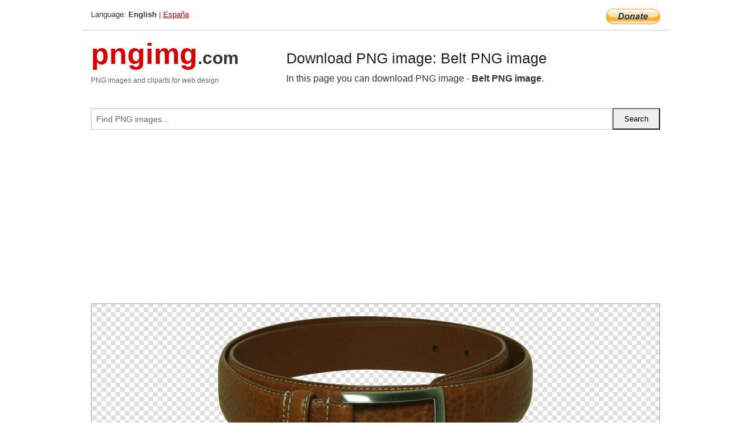

--- FILE ---
content_type: text/html; charset=UTF-8
request_url: https://pngimg.com/image/9603
body_size: 5899
content:
<!DOCTYPE html>
<html lang="en">
<head>
    <link rel="stylesheet" type="text/css" href="https://pngimg.com/distr/css/css.css"/>
    <title>Belt PNG image transparent image download, size: 1119x548px</title>
    <meta http-equiv="Content-Type" content="text/html; charset=utf-8"/>
    <meta name="viewport" content="width=device-width, initial-scale=1.0"/>
    <meta name="robots" content="index, follow"/>
    <meta name="keywords" content="Belt PNG image size: 1119x548px, Belt PNG images, PNG image: Belt PNG image, free PNG image, Belt"/>
    <meta name="description" content="Belt PNG image PNG image with transparent background, size: 1119x548px. Belt PNG image in high resolution. Download: https://pngimg.com/https://pngimg.com/uploads/belt/belt_PNG9571.png"/>
    <meta name="google-site-verification" content="qcYfEN7AYS0t2uzuv1nfdpuWns53GYFbGG0rNLsatHM"/>
    <meta property="og:locale" content="en_US"/>
    <meta property="og:type" content="article"/>
    <meta property="og:title" content="Belt PNG image image with transparent background"/>
    <meta property="og:description" content="Belt PNG image PNG image. You can download PNG image Belt PNG image, free PNG image, Belt PNG image PNG"/>
    <meta property="og:url" content="https://pngimg.com/image/9603"/>
    <meta property="og:site_name" content="pngimg.com"/>
    <meta property="og:image" content="https://pngimg.com/uploads/belt/belt_PNG9571.png"/>
    <meta name="twitter:card" content="summary"/>
    <meta name="twitter:description" content="Belt PNG image PNG image. You can download PNG image Belt PNG image, free PNG image, Belt PNG image PNG"/>
    <meta name="twitter:title" content="Belt PNG image image with transparent background"/>
    <meta name="twitter:image" content="https://pngimg.com/uploads/belt/belt_PNG9571.png"/>
    <link rel="canonical"
          href="https://pngimg.com/image/9603"/>
    <link rel="shortcut icon" href="https://pngimg.com/favicon.ico"/>
        <script async src="https://pagead2.googlesyndication.com/pagead/js/adsbygoogle.js?client=ca-pub-0593512396584361"
            crossorigin="anonymous"></script>
        <script async custom-element="amp-auto-ads"
            src="https://cdn.ampproject.org/v0/amp-auto-ads-0.1.js">
    </script>
</head>
<body>
<amp-auto-ads type="adsense"
              data-ad-client="ca-pub-0593512396584361">
</amp-auto-ads>
<div class="row bottom_border">
    <div class="large-10 small-8 columns">
        Language: <b>English</b> | <a href="https://pngimg.es">España</a>
    </div>
    <div class="large-2 small-4 columns" style="text-align: right;">
        <a href="https://www.paypal.com/donate/?hosted_button_id=H269GXHKMEZBG" target="_blank"><img
                    src="/distr/img/btn_donate_lg.gif" style="border:0" alt="Donate"/></a>
    </div>
</div>
<div class="row top-logo">
    <div class="large-4 medium-4 small-12 columns logo_div" style="text-align:left;">
        <a href="/" class="none"><span class="logo"><span class="logo_title">pngimg</span>.com</span></a>
        <h1>PNG images and cliparts for web design</h1>
    </div>
    <div class="large-8 medium-8 small-12 columns" style="text-align:left;padding-top:30px;">
        <h1>Download PNG image: Belt PNG image </h1>
     In this page you can download PNG image  - <strong>Belt PNG image</strong>.<br/><br/>    </div>
</div>
<div class="row">
    <div class="large-12 columns search_form_div" itemscope="" itemtype="http://schema.org/WebSite">
        <link itemprop="url" href="https://pngimg.com"/>
        <form itemprop="potentialAction" itemscope="" itemtype="http://schema.org/SearchAction" method="get"
              action="https://pngimg.com/search_image/">
            <meta itemprop="target" content="https://pngimg.com/search_image/?search_image={search_image}"/>
            <div class="row collapse search_form">
                <div class="large-11 small-9 columns">
                    <input type="text" itemprop="query-input" name="search_image" value=""
                           placeholder="Find PNG images..."/>
                </div>
                <div class="large-1 small-3 columns">
                    <input type="submit" name="search_button" value="Search"/>
                </div>
            </div>
        </form>
    </div>
</div>
<div class="row">
    <div class="large-12 columns">
        <ins class="adsbygoogle"
     style="display:block"
     data-ad-client="ca-pub-0593512396584361"
     data-ad-slot="7194450127"
     data-ad-format="auto"
     data-full-width-responsive="true"></ins>
<script>
     (adsbygoogle = window.adsbygoogle || []).push({});
</script><div class="png_big" itemscope itemtype="http://schema.org/ImageObject">
                                    <img itemprop="contentUrl" data-original="https://pngimg.com/uploads/belt/belt_PNG9571.png" src="https://pngimg.com/uploads/belt/belt_PNG9571.png" alt="Belt PNG image" title="Belt PNG image" style="border:0;width:auto;width: 548px;max-height:550px;">                                          
                                    <meta itemprop="representativeOfPage" content="true">
                                    <meta itemprop="fileFormat" content="image/png">                                   
                                    <meta itemprop="contentSize" content="190 kilo"/>                                   
                                    <meta itemprop="thumbnail" content="https://pngimg.com/uploads/belt/small/belt_PNG9571.png" />
                                    <meta itemprop="width" content="1119" />
                                    <meta itemprop="height" content="548" />
                                    <meta itemprop="usageInfo" content="https://pngimg.com/license" />
                                    <meta itemprop="name" content="Belt PNG image" />
                                    <meta itemprop="image" content="https://pngimg.com/uploads/belt/belt_PNG9571.png" />                                    
                                </div>   
                      
<div>
    <a href="/d/belt_PNG9571.png" class="download_png" target="_blank" style="width:200px;">Download PNG image</a> <br/>
    Share image: <br/>
    <div class="share-buttons">
    <button
        class="facebook"
        onClick='window.open("https://www.facebook.com/sharer.php?u=https://pngimg.com/image/9603","sharer","status=0,toolbar=0,width=650,height=500");'
        title="Share in Facebook">
    </button>    
    <button
        class="telegram"
        onClick='window.open("https://telegram.me/share/url?url=https://pngimg.com/image/9603","sharer","status=0,toolbar=0,width=650,height=500");'
        title="Share in Telegram">
    </button>
    <button
        class="pinterest"
        onClick='window.open("https://ru.pinterest.com/pin/create/button/?url=https://pngimg.com/image/9603&media=http:https://pngimg.com/uploads/belt/small/belt_PNG9571.png&description=Belt+PNG+image","sharer","status=0,toolbar=0,width=650,height=500");'       
        title="Pin">
    </button>
    <button
        class="twitter"
        onClick='window.open("https://twitter.com/intent/tweet?text=Belt PNG image&url= https://pngimg.com/image/9603","sharer","status=0,toolbar=0,width=650,height=500");'
        title="Tweet">
    </button>
</div>

    <br/>
          <b>License:</b> <a class="black" href="https://pngimg.com/license" target="_blank">Attribution-NonCommercial 4.0 International (CC BY-NC 4.0)</a>
          <div style="font-size:12px;margin-top:8px;">
                                        
                                            Keywords: <span><a class="black" href="https://pngimg.com/uploads/belt/belt_PNG9571.png">Belt PNG image size: 1119x548px, Belt PNG images, PNG image: Belt PNG image, free PNG image, Belt</a></span><br/>
                                            Image category: <b>Belt</b><br/>
                							Format: <strong>PNG image with alpha (transparent)</strong><br/>
                							Resolution:  1119x548<br/>
                							Size:  190 kb<br/>
                                        </div>     
</div><ins class="adsbygoogle"
     style="display:block"
     data-ad-client="ca-pub-0593512396584361"
     data-ad-slot="7194450127"
     data-ad-format="auto"
     data-full-width-responsive="true"></ins>
<script>
     (adsbygoogle = window.adsbygoogle || []).push({});
</script><br/><h1>Belt PNG image image with transparent background | belt_PNG9571.png</h1>   
                                        <div><span itemscope itemtype="http://schema.org/BreadcrumbList">
       <span itemprop="itemListElement" itemscope itemtype="http://schema.org/ListItem">
          <a href="/" itemprop="item"><span itemprop="name">Home</span></a>
          <meta itemprop="position" content="1" />
        </span>
         &raquo; 
         <span itemprop="itemListElement" itemscope itemtype="http://schema.org/ListItem">
           <a href="/images/clothing/" itemprop="item"><span itemprop="name">CLOTHING, SHOES</span></a>
           <meta itemprop="position" content="2" />
         </span>
          &raquo; 
         <span itemprop="itemListElement" itemscope itemtype="http://schema.org/ListItem"> 
           <a href="/images/clothing/belt/" itemprop="item"><span itemprop="name">Belt</span></a>
           <meta itemprop="position" content="3" />
          </span>
           &raquo;  
           <span itemprop="itemListElement" itemscope itemtype="http://schema.org/ListItem">
             <a href="/image/9603" itemprop="item"><span itemprop="name">Belt PNG image</span></a>
             <meta itemprop="position" content="4" />
           </span>
         </span>
           <br/><br/></div>
                                       <p>This image has format <b>transparent PNG</b> with resolution <b>1119x548</b>.<br/> You can <b>download</b> this image in best resolution from this page and use it for design and web design.</p> 
                                       <p><b>Belt PNG image</b> with transparent background you can download for free, just click on download button. </p>                                                                          
                                        <br/> <br/>                <!-- PNGIMG2020 vertical -->
        <ins class="adsbygoogle"
             style="display:block"
             data-ad-client="ca-pub-0593512396584361"
             data-ad-slot="2654000182"
             data-ad-format="auto"></ins>
        <script>
            (adsbygoogle = window.adsbygoogle || []).push({});
        </script>
                <div class="row">
            <div class="large-12 columns main_content">
                <h1>More images of Belt</h1><ul class="small-block-grid-2 medium-block-grid-3 large-block-grid-4" itemscope itemtype="http://schema.org/ImageGallery"><li>
        <div class="png_png png_imgs" style="padding:15px;background:#fff !important;overflow:hidden;">
            <a href="https://shutterstock.7eer.net/c/3442943/560528/1305?u=https%3A%2F%2Fwww.shutterstock.com%2Fimage-photo%2Fcloseup-cartoon-red-santa-claus-suit-2227274453" target="_blank"><img style="min-width:200px;max-width:242px;border:0;" src="https://image.shutterstock.com/image-vector/closeup-cartoon-red-santa-claus-260nw-2227274453.jpg" alt="Closeup cartoon red Santa Claus suit with belt and buckle. Merry Christmas and Happy New Year concept background for christmas greeting or invitation card. Vector illustration"  title="Closeup cartoon red Santa Claus suit with belt and buckle. Merry Christmas and Happy New Year concept background for christmas greeting or invitation card. Vector illustration"/></a>
         </div>   
         <div class="description_div">
            <div class="img_desc"><a href="https://shutterstock.7eer.net/c/3442943/560528/1305?u=https%3A%2F%2Fwww.shutterstock.com%2Fimage-photo%2Fcloseup-cartoon-red-santa-claus-suit-2227274453"><b>Closeup cartoon red Santa Cl...</b></a></div>
                                      <div class="row">
                                          <div class="large-6 columns res_size">
                                            Shutterstock.com
                                          </div>
                                          <div class="large-6 columns">
                                             <a href="https://shutterstock.7eer.net/c/3442943/560528/1305?u=https%3A%2F%2Fwww.shutterstock.com%2Fimage-photo%2Fcloseup-cartoon-red-santa-claus-suit-2227274453" class="download_png">Download</a>
                                          </div>
                                       </div>
               </div>  					
            </li><li>
        <div class="png_png png_imgs" style="padding:15px;background:#fff !important;overflow:hidden;">
            <a href="https://shutterstock.7eer.net/c/3442943/560528/1305?u=https%3A%2F%2Fwww.shutterstock.com%2Fimage-photo%2Fcollection-five-brown-leather-belts-silver-2657021579" target="_blank"><img style="min-width:200px;max-width:242px;border:0;" src="https://image.shutterstock.com/image-vector/collection-five-brown-leather-belts-260nw-2657021579.jpg" alt="A collection of five brown leather belts with silver buckles displayed in various positions and orientations for fashion and accessory design projects"  title="A collection of five brown leather belts with silver buckles displayed in various positions and orientations for fashion and accessory design projects"/></a>
         </div>   
         <div class="description_div">
            <div class="img_desc"><a href="https://shutterstock.7eer.net/c/3442943/560528/1305?u=https%3A%2F%2Fwww.shutterstock.com%2Fimage-photo%2Fcollection-five-brown-leather-belts-silver-2657021579"><b>A collection of five brown l...</b></a></div>
                                      <div class="row">
                                          <div class="large-6 columns res_size">
                                            Shutterstock.com
                                          </div>
                                          <div class="large-6 columns">
                                             <a href="https://shutterstock.7eer.net/c/3442943/560528/1305?u=https%3A%2F%2Fwww.shutterstock.com%2Fimage-photo%2Fcollection-five-brown-leather-belts-silver-2657021579" class="download_png">Download</a>
                                          </div>
                                       </div>
               </div>  					
            </li><li>
        <div class="png_png png_imgs" style="padding:15px;background:#fff !important;overflow:hidden;">
            <a href="https://shutterstock.7eer.net/c/3442943/560528/1305?u=https%3A%2F%2Fwww.shutterstock.com%2Fimage-photo%2Fharness-horse-watercolor-pattern-equestrian-seamless-2000989001" target="_blank"><img style="min-width:200px;max-width:242px;border:0;" src="https://image.shutterstock.com/image-illustration/harness-horse-watercolor-pattern-equestrian-260nw-2000989001.jpg" alt="harness horse watercolor pattern. equestrian seamless background"  title="harness horse watercolor pattern. equestrian seamless background"/></a>
         </div>   
         <div class="description_div">
            <div class="img_desc"><a href="https://shutterstock.7eer.net/c/3442943/560528/1305?u=https%3A%2F%2Fwww.shutterstock.com%2Fimage-photo%2Fharness-horse-watercolor-pattern-equestrian-seamless-2000989001"><b>harness horse watercolor pat...</b></a></div>
                                      <div class="row">
                                          <div class="large-6 columns res_size">
                                            Shutterstock.com
                                          </div>
                                          <div class="large-6 columns">
                                             <a href="https://shutterstock.7eer.net/c/3442943/560528/1305?u=https%3A%2F%2Fwww.shutterstock.com%2Fimage-photo%2Fharness-horse-watercolor-pattern-equestrian-seamless-2000989001" class="download_png">Download</a>
                                          </div>
                                       </div>
               </div>  					
            </li><li>
        <div class="png_png png_imgs" style="padding:15px;background:#fff !important;overflow:hidden;">
            <a href="https://shutterstock.7eer.net/c/3442943/560528/1305?u=https%3A%2F%2Fwww.shutterstock.com%2Fimage-photo%2Fset-belt-elements-chain-braid-fabric-1849469794" target="_blank"><img style="min-width:200px;max-width:242px;border:0;" src="https://image.shutterstock.com/image-illustration/set-belt-elements-chain-braid-260nw-1849469794.jpg" alt="Set of the belt elements, chain and braid for fabric design."  title="Set of the belt elements, chain and braid for fabric design."/></a>
         </div>   
         <div class="description_div">
            <div class="img_desc"><a href="https://shutterstock.7eer.net/c/3442943/560528/1305?u=https%3A%2F%2Fwww.shutterstock.com%2Fimage-photo%2Fset-belt-elements-chain-braid-fabric-1849469794"><b>Set of the belt elements, ch...</b></a></div>
                                      <div class="row">
                                          <div class="large-6 columns res_size">
                                            Shutterstock.com
                                          </div>
                                          <div class="large-6 columns">
                                             <a href="https://shutterstock.7eer.net/c/3442943/560528/1305?u=https%3A%2F%2Fwww.shutterstock.com%2Fimage-photo%2Fset-belt-elements-chain-braid-fabric-1849469794" class="download_png">Download</a>
                                          </div>
                                       </div>
               </div>  					
            </li><li itemprop="associatedMedia" itemscope itemtype="http://schema.org/ImageObject">
                            <meta itemprop="fileFormat" content="image/png">
                            <link itemprop="contentUrl" href="https://pngimg.com/uploads/belt/belt_PNG9569.png">
                            <meta itemprop="keywords" content="black leather belt PNG image">
            						<div class="png_png png_imgs">
                                      <a itemprop="url" href="https://pngimg.com/image/9601" title="black leather belt PNG image" target="_blank"><img itemprop="thumbnail" src="https://pngimg.com/uploads/belt/small/belt_PNG9569.png" data-original="https://pngimg.com/uploads/belt/small/belt_PNG9569.png" alt="black leather belt PNG image" style="padding-top:10px;border:0;" title="black leather belt PNG image" /></a>
                                    </div>   
                                    <div class="description_div">
                                      <div class="img_desc" itemprop="description"><a href="https://pngimg.com/image/9601"><b>black leather belt PNG image</b></a></div>
                                      
                                      <div class="row">
                                          <div class="large-6 columns res_size">
                                             Res.: 2560x1992 <br/> Size: 3095 kb
                                          </div>
                                          <div class="large-6 columns">
                                             <a href="https://pngimg.com/image/9601" class="download_png">Download</a>
                                          </div>
                                      </div>                                     
                                    </div>  						
            				</li><li itemprop="associatedMedia" itemscope itemtype="http://schema.org/ImageObject">
                            <meta itemprop="fileFormat" content="image/png">
                            <link itemprop="contentUrl" href="https://pngimg.com/uploads/belt/belt_PNG9586.png">
                            <meta itemprop="keywords" content="Belt PNG image">
            						<div class="png_png png_imgs">
                                      <a itemprop="url" href="https://pngimg.com/image/9618" title="Belt PNG image" target="_blank"><img itemprop="thumbnail" src="https://pngimg.com/uploads/belt/small/belt_PNG9586.png" data-original="https://pngimg.com/uploads/belt/small/belt_PNG9586.png" alt="Belt PNG image" style="padding-top:10px;border:0;" title="Belt PNG image" /></a>
                                    </div>   
                                    <div class="description_div">
                                      <div class="img_desc" itemprop="description"><a href="https://pngimg.com/image/9618"><b>Belt PNG image</b></a></div>
                                      
                                      <div class="row">
                                          <div class="large-6 columns res_size">
                                             Res.: 1440x720 <br/> Size: 632 kb
                                          </div>
                                          <div class="large-6 columns">
                                             <a href="https://pngimg.com/image/9618" class="download_png">Download</a>
                                          </div>
                                      </div>                                     
                                    </div>  						
            				</li><li itemprop="associatedMedia" itemscope itemtype="http://schema.org/ImageObject">
                            <meta itemprop="fileFormat" content="image/png">
                            <link itemprop="contentUrl" href="https://pngimg.com/uploads/belt/belt_PNG9565.png">
                            <meta itemprop="keywords" content="leather belt PNG image">
            						<div class="png_png png_imgs">
                                      <a itemprop="url" href="https://pngimg.com/image/9597" title="leather belt PNG image" target="_blank"><img itemprop="thumbnail" src="https://pngimg.com/uploads/belt/small/belt_PNG9565.png" data-original="https://pngimg.com/uploads/belt/small/belt_PNG9565.png" alt="leather belt PNG image" style="padding-top:10px;border:0;" title="leather belt PNG image" /></a>
                                    </div>   
                                    <div class="description_div">
                                      <div class="img_desc" itemprop="description"><a href="https://pngimg.com/image/9597"><b>leather belt PNG image</b></a></div>
                                      
                                      <div class="row">
                                          <div class="large-6 columns res_size">
                                             Res.: 2132x1417 <br/> Size: 2523 kb
                                          </div>
                                          <div class="large-6 columns">
                                             <a href="https://pngimg.com/image/9597" class="download_png">Download</a>
                                          </div>
                                      </div>                                     
                                    </div>  						
            				</li><li itemprop="associatedMedia" itemscope itemtype="http://schema.org/ImageObject">
                            <meta itemprop="fileFormat" content="image/png">
                            <link itemprop="contentUrl" href="https://pngimg.com/uploads/belt/belt_PNG9588.png">
                            <meta itemprop="keywords" content="Belt PNG image">
            						<div class="png_png png_imgs">
                                      <a itemprop="url" href="https://pngimg.com/image/9620" title="Belt PNG image" target="_blank"><img itemprop="thumbnail" src="https://pngimg.com/uploads/belt/small/belt_PNG9588.png" data-original="https://pngimg.com/uploads/belt/small/belt_PNG9588.png" alt="Belt PNG image" style="padding-top:10px;border:0;" title="Belt PNG image" /></a>
                                    </div>   
                                    <div class="description_div">
                                      <div class="img_desc" itemprop="description"><a href="https://pngimg.com/image/9620"><b>Belt PNG image</b></a></div>
                                      
                                      <div class="row">
                                          <div class="large-6 columns res_size">
                                             Res.: 1440x960 <br/> Size: 653 kb
                                          </div>
                                          <div class="large-6 columns">
                                             <a href="https://pngimg.com/image/9620" class="download_png">Download</a>
                                          </div>
                                      </div>                                     
                                    </div>  						
            				</li><li itemprop="associatedMedia" itemscope itemtype="http://schema.org/ImageObject">
                            <meta itemprop="fileFormat" content="image/png">
                            <link itemprop="contentUrl" href="https://pngimg.com/uploads/belt/belt_PNG9568.png">
                            <meta itemprop="keywords" content="Belt PNG image">
            						<div class="png_png png_imgs">
                                      <a itemprop="url" href="https://pngimg.com/image/9600" title="Belt PNG image" target="_blank"><img itemprop="thumbnail" src="https://pngimg.com/uploads/belt/small/belt_PNG9568.png" data-original="https://pngimg.com/uploads/belt/small/belt_PNG9568.png" alt="Belt PNG image" style="padding-top:10px;border:0;" title="Belt PNG image" /></a>
                                    </div>   
                                    <div class="description_div">
                                      <div class="img_desc" itemprop="description"><a href="https://pngimg.com/image/9600"><b>Belt PNG image</b></a></div>
                                      
                                      <div class="row">
                                          <div class="large-6 columns res_size">
                                             Res.: 2560x497 <br/> Size: 774 kb
                                          </div>
                                          <div class="large-6 columns">
                                             <a href="https://pngimg.com/image/9600" class="download_png">Download</a>
                                          </div>
                                      </div>                                     
                                    </div>  						
            				</li><li itemprop="associatedMedia" itemscope itemtype="http://schema.org/ImageObject">
                            <meta itemprop="fileFormat" content="image/png">
                            <link itemprop="contentUrl" href="https://pngimg.com/uploads/belt/belt_PNG9584.png">
                            <meta itemprop="keywords" content="black leather belt PNG image">
            						<div class="png_png png_imgs">
                                      <a itemprop="url" href="https://pngimg.com/image/9616" title="black leather belt PNG image" target="_blank"><img itemprop="thumbnail" src="https://pngimg.com/uploads/belt/small/belt_PNG9584.png" data-original="https://pngimg.com/uploads/belt/small/belt_PNG9584.png" alt="black leather belt PNG image" style="padding-top:10px;border:0;" title="black leather belt PNG image" /></a>
                                    </div>   
                                    <div class="description_div">
                                      <div class="img_desc" itemprop="description"><a href="https://pngimg.com/image/9616"><b>black leather belt PNG image</b></a></div>
                                      
                                      <div class="row">
                                          <div class="large-6 columns res_size">
                                             Res.: 2000x2000 <br/> Size: 1898 kb
                                          </div>
                                          <div class="large-6 columns">
                                             <a href="https://pngimg.com/image/9616" class="download_png">Download</a>
                                          </div>
                                      </div>                                     
                                    </div>  						
            				</li><li itemprop="associatedMedia" itemscope itemtype="http://schema.org/ImageObject">
                            <meta itemprop="fileFormat" content="image/png">
                            <link itemprop="contentUrl" href="https://pngimg.com/uploads/belt/belt_PNG9578.png">
                            <meta itemprop="keywords" content="Belt PNG image">
            						<div class="png_png png_imgs">
                                      <a itemprop="url" href="https://pngimg.com/image/9610" title="Belt PNG image" target="_blank"><img itemprop="thumbnail" src="https://pngimg.com/uploads/belt/small/belt_PNG9578.png" data-original="https://pngimg.com/uploads/belt/small/belt_PNG9578.png" alt="Belt PNG image" style="padding-top:10px;border:0;" title="Belt PNG image" /></a>
                                    </div>   
                                    <div class="description_div">
                                      <div class="img_desc" itemprop="description"><a href="https://pngimg.com/image/9610"><b>Belt PNG image</b></a></div>
                                      
                                      <div class="row">
                                          <div class="large-6 columns res_size">
                                             Res.: 1189x724 <br/> Size: 1055 kb
                                          </div>
                                          <div class="large-6 columns">
                                             <a href="https://pngimg.com/image/9610" class="download_png">Download</a>
                                          </div>
                                      </div>                                     
                                    </div>  						
            				</li><li itemprop="associatedMedia" itemscope itemtype="http://schema.org/ImageObject">
                            <meta itemprop="fileFormat" content="image/png">
                            <link itemprop="contentUrl" href="https://pngimg.com/uploads/belt/belt_PNG9570.png">
                            <meta itemprop="keywords" content="leather belt PNG image">
            						<div class="png_png png_imgs">
                                      <a itemprop="url" href="https://pngimg.com/image/9602" title="leather belt PNG image" target="_blank"><img itemprop="thumbnail" src="https://pngimg.com/uploads/belt/small/belt_PNG9570.png" data-original="https://pngimg.com/uploads/belt/small/belt_PNG9570.png" alt="leather belt PNG image" style="padding-top:10px;border:0;" title="leather belt PNG image" /></a>
                                    </div>   
                                    <div class="description_div">
                                      <div class="img_desc" itemprop="description"><a href="https://pngimg.com/image/9602"><b>leather belt PNG image</b></a></div>
                                      
                                      <div class="row">
                                          <div class="large-6 columns res_size">
                                             Res.: 2560x2125 <br/> Size: 3081 kb
                                          </div>
                                          <div class="large-6 columns">
                                             <a href="https://pngimg.com/image/9602" class="download_png">Download</a>
                                          </div>
                                      </div>                                     
                                    </div>  						
            				</li></ul>            </div>
        </div>
        <div class="large-12 columns main_content">
            <h1>Belt</h1><p>
	A belt is a flexible band or strap, typically made of leather or heavy cloth and worn around the waist, that is usually of less circumference than the hips underneath. Belts are used to secure or hold up clothing, like trousers or other articles of clothing, in a manner similar to suspenders and garters. Some trousers come with belt loops around the waist, which the belt goes through. Belts can have many uses, but they are often used as a fashion accessory, with many colours, styles, and finishes. In heavy metal subculture, bullet belts and studded belts are worn. Pouches to carry objects such as coin purses, holsters, scabbards, inrōs, etc. have been attached to belts in lieu of pockets.
</p>
<p>
	Belts are often secured with some type of metal buckle, which vary from simple one-color finishes to elaborately decorated belt plates with embossed or bas-relief images or multicolored logos. While belts can be adjusted to suit the circumference of a person's waist, due the variety in waist sizes, belts are sold in different lengths. Belts are generally designed for men's or women's fashion use, although some casual belts are unisex. Due to the size constraints of belt loops, any belt designed fir use with belt loops cannot be too wide. For wonens' belts designed to be worn over a dress, however, belts can be wider, with some wide belts called "waist cinchers" overlapping with corsets in their appearance and function.
</p>
<p>
	Belts have been documented as male clothing since the Bronze Age. Both sexes have used them off and on, depending on the fashion trends. In the western world, belts have been more common for men, with the exception of the early Middle Ages, late 17th century Mantua, and skirt/blouse combinations between 1901 and 1910. Art Nouveau belt buckles are now collectors' items.
</p>
<p>
	In the latter half of the 19th century and until the First World War, the belt was a decorative as well as utilitarian part of military uniform, particularly among officers. In the armed forces of Prussia, Tsarist Russia, and other Eastern European nations, it was common for officers to wear extremely tight pressing into their stomachs and gutting them up, wide belts around the waist, on the outside of the uniform, both to support a saber and for aesthetic reasons. These tightly cinched belts served to draw in the waist and give the wearer a trim physique, emphasizing wide shoulders and a pouting chest. Often the belt served only to emphasize the waist made small by a corset worn under the uniform, a practice which was common especially during the Crimean Wars and was often noted[clarification needed] by soldiers from the Western Front. Political cartoonists of the day[when?] often portrayed the tight waist-cinching of soldiers to comedic effect, and some cartoons survive showing officers being corseted by their inferiors, a practice which surely was uncomfortable but was deemed to be necessary and imposing.
</p>
<p>
	In modern times, men started wearing belts in the 1920s, as trouser waists fell to a lower line. Before the 1920s, belts served mostly a decorative purpose, and were associated with the military. Moreover, prior to that trousers did not even have belt loops. As sportswear, trousers with belt loops were already present in the 19th century. Today it is common for men to wear belts with their trousers. In the US military belts are worn snugly at dress events or at inspection so as convey impressions of fitness and discipline. From 1989 onward the US military standards regarding belt tightness during normal duty and non-duty activities have been somewhat more relaxed to prevent deleterious effects of prolonged excessive abdominal constriction.
</p>
<p>
	 <span style="line-height: 1.45em;">In this page you can download free PNG images: <strong>Belt PNG images free download, belt PNG</strong></span>
</p>        </div>
    </div>
</div>
</div>
<!-- Google tag (gtag.js) -->
<script async src="https://www.googletagmanager.com/gtag/js?id=G-9TJPV0DEQB"></script>
<script>
    window.dataLayer = window.dataLayer || [];
    function gtag(){dataLayer.push(arguments);}
    gtag('js', new Date());

    gtag('config', 'G-9TJPV0DEQB');
</script></body>
</html>



--- FILE ---
content_type: text/html; charset=utf-8
request_url: https://www.google.com/recaptcha/api2/aframe
body_size: 268
content:
<!DOCTYPE HTML><html><head><meta http-equiv="content-type" content="text/html; charset=UTF-8"></head><body><script nonce="hyUR0ZPe9VYyzB_0pzXlPw">/** Anti-fraud and anti-abuse applications only. See google.com/recaptcha */ try{var clients={'sodar':'https://pagead2.googlesyndication.com/pagead/sodar?'};window.addEventListener("message",function(a){try{if(a.source===window.parent){var b=JSON.parse(a.data);var c=clients[b['id']];if(c){var d=document.createElement('img');d.src=c+b['params']+'&rc='+(localStorage.getItem("rc::a")?sessionStorage.getItem("rc::b"):"");window.document.body.appendChild(d);sessionStorage.setItem("rc::e",parseInt(sessionStorage.getItem("rc::e")||0)+1);localStorage.setItem("rc::h",'1768882566896');}}}catch(b){}});window.parent.postMessage("_grecaptcha_ready", "*");}catch(b){}</script></body></html>

--- FILE ---
content_type: text/css
request_url: https://pngimg.com/distr/css/css.css
body_size: 7446
content:
.label,a.alt:hover,body,h1,h2,h3,h4,h5,h6,label,p{font-weight:400}img,textarea{max-width:100%}input[type=checkbox],input[type=file],input[type=radio],label.inline,select{margin:0 0 1rem}body,form .row .row.collapse .column,form .row .row.collapse .columns{padding:0}h1,h2,h3,h4,h5,h6,p{text-rendering:optimizeLegibility}.clearfix:after,.row .row.collapse:after,.row .row:after,.row:after,[class*=block-grid-]:after,hr{clear:both}a,b,em,i,small,strong{line-height:inherit}.label,body{position:relative}.gs-title a:hover,.label,.main_menu a:link,.main_menu a:visited,a:active,a:hover{text-decoration:none!important}.label,a.alt:hover{white-space:nowrap}body,html{height:100%;font-size:100%}label,p aside,select,ul.pagination li{font-size:.875rem}*,:after,:before{-webkit-box-sizing:border-box;-moz-box-sizing:border-box;box-sizing:border-box}body{background:#fff;color:#333;cursor:auto;font-family:"Helvetica Neue",Helvetica,Arial,sans-serif;font-style:normal;margin:0}.letter:hover,.png_png,a:hover,label{cursor:pointer}img,p{height:auto;-ms-interpolation-mode:bicubic;display:inline-block;vertical-align:middle}.left{float:left!important}.right{float:right!important}.clearfix:after,.clearfix:before,.row .row.collapse:after,.row .row.collapse:before,.row .row:after,.row .row:before,.row:after,.row:before,[class*=block-grid-]:after,[class*=block-grid-]:before{content:" ";display:table}.hide{display:none}.invisible{visibility:hidden}textarea{min-height:50px}.row{margin:0 auto;max-width:62.5rem;width:100%}.row.collapse>.column,.row.collapse>.columns{padding-left:0;padding-right:0}.row.collapse .row{margin-left:0;margin-right:0}.row .row{margin:0 -.9375rem;max-width:none;width:auto}.row .row.collapse{margin:0;max-width:none;width:auto}.column,.columns{padding-left:.9375rem;padding-right:.9375rem;width:100%;float:left}.column+.column:last-child,.column+.columns:last-child,.columns+.column:last-child,.columns+.columns:last-child{float:right}.column+.column.end,.column+.columns.end,.columns+.column.end,.columns+.columns.end{float:left}form .row .row{margin:0 -.5rem}form .row .row .column,form .row .row .columns{padding:0 .5rem}form .row .row.collapse{margin:0}form .row .row.collapse input{-webkit-border-bottom-right-radius:0;-webkit-border-top-right-radius:0;border-bottom-right-radius:0;border-top-right-radius:0}form .row input.column,form .row input.columns,form .row textarea.column,form .row textarea.columns{padding-left:.5rem}label{color:#4d4d4d;display:block;line-height:1.5;margin-bottom:0}label.right{float:none!important;text-align:right}label.inline{padding:.5625rem 0}label small{text-transform:capitalize;color:#676767}input:not([type]),input[type=color],input[type=date],input[type=datetime-local],input[type=datetime],input[type=email],input[type=month],input[type=number],input[type=password],input[type=search],input[type=tel],input[type=text],input[type=time],input[type=url],input[type=week],textarea{-webkit-appearance:none;-moz-appearance:none;border-radius:0;background-color:#fff;border:1px solid #ccc;box-shadow:inset 0 1px 2px rgba(0,0,0,.1);color:rgba(0,0,0,.75);display:block;font-family:inherit;font-size:.875rem;height:2.3125rem;margin:0 0 1rem;padding:.5rem;width:100%;-webkit-box-sizing:border-box;-moz-box-sizing:border-box;box-sizing:border-box;-webkit-transition:border-color .15s linear,background .15s linear;-moz-transition:border-color .15s linear,background .15s linear;-ms-transition:border-color .15s linear,background .15s linear;-o-transition:border-color .15s linear,background .15s linear;transition:border-color .15s linear,background .15s linear}input:not([type]):focus,input[type=color]:focus,input[type=date]:focus,input[type=datetime-local]:focus,input[type=datetime]:focus,input[type=email]:focus,input[type=month]:focus,input[type=number]:focus,input[type=password]:focus,input[type=search]:focus,input[type=tel]:focus,input[type=text]:focus,input[type=time]:focus,input[type=url]:focus,input[type=week]:focus,textarea:focus{background:#fafafa;border-color:#999;outline:0}fieldset[disabled] input:not([type]),fieldset[disabled] input[type=color],fieldset[disabled] input[type=date],fieldset[disabled] input[type=datetime-local],fieldset[disabled] input[type=datetime],fieldset[disabled] input[type=email],fieldset[disabled] input[type=month],fieldset[disabled] input[type=number],fieldset[disabled] input[type=password],fieldset[disabled] input[type=search],fieldset[disabled] input[type=tel],fieldset[disabled] input[type=text],fieldset[disabled] input[type=time],fieldset[disabled] input[type=url],fieldset[disabled] input[type=week],fieldset[disabled] textarea,input:not([type]):disabled,input:not([type])[disabled],input:not([type])[readonly],input[type=color]:disabled,input[type=color][disabled],input[type=color][readonly],input[type=date]:disabled,input[type=date][disabled],input[type=date][readonly],input[type=datetime-local]:disabled,input[type=datetime-local][disabled],input[type=datetime-local][readonly],input[type=datetime]:disabled,input[type=datetime][disabled],input[type=datetime][readonly],input[type=email]:disabled,input[type=email][disabled],input[type=email][readonly],input[type=month]:disabled,input[type=month][disabled],input[type=month][readonly],input[type=number]:disabled,input[type=number][disabled],input[type=number][readonly],input[type=password]:disabled,input[type=password][disabled],input[type=password][readonly],input[type=search]:disabled,input[type=search][disabled],input[type=search][readonly],input[type=tel]:disabled,input[type=tel][disabled],input[type=tel][readonly],input[type=text]:disabled,input[type=text][disabled],input[type=text][readonly],input[type=time]:disabled,input[type=time][disabled],input[type=time][readonly],input[type=url]:disabled,input[type=url][disabled],input[type=url][readonly],input[type=week]:disabled,input[type=week][disabled],input[type=week][readonly],select:disabled,textarea:disabled,textarea[disabled],textarea[readonly]{background-color:#ddd;cursor:default}input:not([type]).radius,input[type=color].radius,input[type=date].radius,input[type=datetime-local].radius,input[type=datetime].radius,input[type=email].radius,input[type=month].radius,input[type=number].radius,input[type=password].radius,input[type=search].radius,input[type=tel].radius,input[type=text].radius,input[type=time].radius,input[type=url].radius,input[type=week].radius,select.radius,textarea.radius{border-radius:3px}input[type=submit]{-webkit-appearance:none;-moz-appearance:none;border-radius:0}select[multiple],textarea[rows]{height:auto}::-webkit-input-placeholder{color:#666}:-moz-placeholder{color:#666}::-moz-placeholder{color:#666}:-ms-input-placeholder{color:#666}select{width:100%;-webkit-appearance:none!important;-moz-appearance:none!important;background-color:#fafafa;border-radius:0;background-image:url("[data-uri]");background-position:100% center;background-repeat:no-repeat;border:1px solid #ccc;color:rgba(0,0,0,.75);line-height:normal;padding:.5rem;height:2.3125rem}select::-ms-expand{display:none}select:focus{background-color:#f3f3f3;border-color:#999}input[type=checkbox]+label,input[type=radio]+label{display:inline-block;margin-left:.5rem;margin-right:1rem;margin-bottom:0;vertical-align:baseline}ul.pagination{display:block;margin-left:-.3125rem;min-height:1.5rem}ul.pagination li{color:#222;height:1.5rem;margin-left:.3125rem;display:block;float:left}.no-bullet li ol,.no-bullet li ul,ol li ol,ol li ul,ul li ol,ul li ul{margin-left:1.25rem;margin-bottom:0}ul.pagination li a,ul.pagination li button{border-radius:3px;transition:background-color .3s ease-out;background:0 0;color:#999;display:block;font-size:1em;font-weight:400;line-height:inherit;padding:.0625rem .625rem}ul.pagination li a:focus,ul.pagination li button:focus,ul.pagination li:hover a,ul.pagination li:hover button{background:#e6e6e6}ul.pagination li.unavailable a,ul.pagination li.unavailable button{cursor:default;color:#999;pointer-events:none}ul.pagination li.unavailable a:focus,ul.pagination li.unavailable button:focus,ul.pagination li.unavailable:hover a,ul.pagination li.unavailable:hover button{background:0 0}ul.pagination li.current a,ul.pagination li.current button{background:#008cba;color:#fff;cursor:default;font-weight:700}ul.pagination li.current a:focus,ul.pagination li.current a:hover,ul.pagination li.current button:focus,ul.pagination li.current button:hover{background:#008cba}.logo_div,.pagination-centered,.png_big,.png_png,.search_form{text-align:center}.pagination-centered ul.pagination li{display:inline-block;float:none}.text-left{text-align:left!important}.text-right{text-align:right!important}.text-center{text-align:center!important}.text-justify{text-align:justify!important}@media only screen and (max-width:40em){.small-only-text-left{text-align:left!important}.small-only-text-right{text-align:right!important}.small-only-text-center{text-align:center!important}.small-only-text-justify{text-align:justify!important}}@media only screen and (min-width:40.0625em) and (max-width:64em){.medium-only-text-left{text-align:left!important}.medium-only-text-right{text-align:right!important}.medium-only-text-center{text-align:center!important}.medium-only-text-justify{text-align:justify!important}}@media only screen and (min-width:64.0625em) and (max-width:90em){.large-only-text-left{text-align:left!important}.large-only-text-right{text-align:right!important}.large-only-text-center{text-align:center!important}.large-only-text-justify{text-align:justify!important}}@media only screen and (min-width:90.0625em) and (max-width:120em){.xlarge-only-text-left{text-align:left!important}.xlarge-only-text-right{text-align:right!important}.xlarge-only-text-center{text-align:center!important}.xlarge-only-text-justify{text-align:justify!important}}@media only screen and (min-width:120.0625em) and (max-width:6249999.9375em){.xxlarge-only-text-left{text-align:left!important}.xxlarge-only-text-right{text-align:right!important}.xxlarge-only-text-center{text-align:center!important}.xxlarge-only-text-justify{text-align:justify!important}}blockquote,dd,div,dl,dt,form,h1,h2,h3,h4,h5,h6,li,ol,p,pre,td,th,ul{margin:0;padding:0}dl,ol,p,ul{line-height:1.6;margin-bottom:1.25rem}a img{border:none}h6,p{font-size:1rem}.label,h1,h2,h3,h4,h5,h6{font-family:"Helvetica Neue",Helvetica,Arial,sans-serif}p.lead{font-size:1.21875rem;line-height:1.6}.category span,.sub_category span{font-size:10px}p aside{font-style:italic;line-height:1.35}h1,h2,h3,h4,h5,h6{color:#222;font-style:normal;line-height:1.4;margin-bottom:.5rem;margin-top:.2rem}b,dl dt,strong{font-weight:700}h2{font-size:1.6875rem}h3{font-size:1.375rem}h4,h5{font-size:1.125rem}hr{border:solid #ddd;border-width:1px 0 0;height:0;margin:1.25rem 0 1.1875rem}ul,ul.circle,ul.disc,ul.square{margin-left:1.1rem}em,i{font-style:italic}small{font-size:60%}dl,ol,ul{font-family:inherit;font-size:1rem;list-style-position:outside}ul.circle li ul,ul.disc li ul,ul.square li ul{list-style:inherit}ul.square{list-style-type:square}ul.circle{list-style-type:circle}ul.disc{list-style-type:disc}ol{margin-left:1.4rem}.no-bullet{list-style-type:none;margin-left:0}.no-bullet li ol,.no-bullet li ul{list-style:none}dl dt{margin-bottom:.3rem}dl dd{margin-bottom:.75rem}.label{display:inline-block;line-height:1;margin-bottom:auto;text-align:center;padding:.25rem .5rem;font-size:.6875rem;background-color:#008cba;color:#fff}[class*=block-grid-]{display:block;padding:0;margin:0 -.625rem}[class*=block-grid-]>li{display:block;float:left;height:auto;padding:0 .625rem 1.25rem}@media only screen{.column,.columns,.small-pull-0,.small-pull-1,.small-pull-10,.small-pull-11,.small-pull-2,.small-pull-3,.small-pull-4,.small-pull-5,.small-pull-6,.small-pull-7,.small-pull-8,.small-pull-9,.small-push-0,.small-push-1,.small-push-10,.small-push-11,.small-push-2,.small-push-3,.small-push-4,.small-push-5,.small-push-6,.small-push-7,.small-push-8,.small-push-9{position:relative}.small-push-0{left:0;right:auto}.small-pull-0{right:0;left:auto}.small-push-1{left:8.33333%;right:auto}.small-pull-1{right:8.33333%;left:auto}.small-push-2{left:16.66667%;right:auto}.small-pull-2{right:16.66667%;left:auto}.small-push-3{left:25%;right:auto}.small-pull-3{right:25%;left:auto}.small-push-4{left:33.33333%;right:auto}.small-pull-4{right:33.33333%;left:auto}.small-push-5{left:41.66667%;right:auto}.small-pull-5{right:41.66667%;left:auto}.small-push-6{left:50%;right:auto}.small-pull-6{right:50%;left:auto}.small-push-7{left:58.33333%;right:auto}.small-pull-7{right:58.33333%;left:auto}.small-push-8{left:66.66667%;right:auto}.small-pull-8{right:66.66667%;left:auto}.small-push-9{left:75%;right:auto}.small-pull-9{right:75%;left:auto}.small-push-10{left:83.33333%;right:auto}.small-pull-10{right:83.33333%;left:auto}.small-push-11{left:91.66667%;right:auto}.small-pull-11{right:91.66667%;left:auto}.column,.columns,.row.small-uncollapse>.column,.row.small-uncollapse>.columns{padding-left:.9375rem;padding-right:.9375rem;float:left}.small-1{width:8.33333%}.small-2{width:16.66667%}.small-3{width:25%}.small-4{width:33.33333%}.small-5{width:41.66667%}.small-6{width:50%}.small-7{width:58.33333%}.small-8{width:66.66667%}.small-9{width:75%}.small-10{width:83.33333%}.small-11{width:91.66667%}.small-12{width:100%}.small-offset-0{margin-left:0!important}.small-offset-1{margin-left:8.33333%!important}.small-offset-2{margin-left:16.66667%!important}.small-offset-3{margin-left:25%!important}.small-offset-4{margin-left:33.33333%!important}.small-offset-5{margin-left:41.66667%!important}.small-offset-6{margin-left:50%!important}.small-offset-7{margin-left:58.33333%!important}.small-offset-8{margin-left:66.66667%!important}.small-offset-9{margin-left:75%!important}.small-offset-10{margin-left:83.33333%!important}.small-offset-11{margin-left:91.66667%!important}.small-reset-order{float:left;left:auto;margin-left:0;margin-right:0;right:auto}.column.small-centered,.columns.small-centered{margin-left:auto;margin-right:auto;float:none}.column.small-uncentered,.columns.small-uncentered{float:left;margin-left:0;margin-right:0}.column.small-centered:last-child,.columns.small-centered:last-child{float:none}.column.small-uncentered:last-child,.columns.small-uncentered:last-child{float:left}.column.small-uncentered.opposite,.columns.small-uncentered.opposite{float:right}.row.small-collapse>.column,.row.small-collapse>.columns{padding-left:0;padding-right:0}.row.small-collapse .row{margin-left:0;margin-right:0}.small-text-left{text-align:left!important}.small-text-right{text-align:right!important}.small-text-center{text-align:center!important}.small-text-justify{text-align:justify!important}.small-block-grid-1>li{list-style:none;width:100%}.small-block-grid-10>li:nth-of-type(1n),.small-block-grid-11>li:nth-of-type(1n),.small-block-grid-12>li:nth-of-type(1n),.small-block-grid-1>li:nth-of-type(1n),.small-block-grid-2>li:nth-of-type(1n),.small-block-grid-3>li:nth-of-type(1n),.small-block-grid-4>li:nth-of-type(1n),.small-block-grid-5>li:nth-of-type(1n),.small-block-grid-6>li:nth-of-type(1n),.small-block-grid-7>li:nth-of-type(1n),.small-block-grid-8>li:nth-of-type(1n),.small-block-grid-9>li:nth-of-type(1n){clear:none}.small-block-grid-10>li:nth-of-type(10n+1),.small-block-grid-11>li:nth-of-type(11n+1),.small-block-grid-12>li:nth-of-type(12n+1),.small-block-grid-1>li:nth-of-type(1n+1),.small-block-grid-2>li:nth-of-type(odd),.small-block-grid-3>li:nth-of-type(3n+1),.small-block-grid-4>li:nth-of-type(4n+1),.small-block-grid-5>li:nth-of-type(5n+1),.small-block-grid-6>li:nth-of-type(6n+1),.small-block-grid-7>li:nth-of-type(7n+1),.small-block-grid-8>li:nth-of-type(8n+1),.small-block-grid-9>li:nth-of-type(9n+1){clear:both}.small-block-grid-2>li{list-style:none;width:50%}.small-block-grid-3>li{list-style:none;width:33.33333%}.small-block-grid-4>li{list-style:none;width:25%}.small-block-grid-5>li{list-style:none;width:20%}.small-block-grid-6>li{list-style:none;width:16.66667%}.small-block-grid-7>li{list-style:none;width:14.28571%}.small-block-grid-8>li{list-style:none;width:12.5%}.small-block-grid-9>li{list-style:none;width:11.11111%}.small-block-grid-10>li{list-style:none;width:10%}.small-block-grid-11>li{list-style:none;width:9.09091%}.small-block-grid-12>li{list-style:none;width:8.33333%}.hide-for-large,.hide-for-large-only,.hide-for-large-up,.hide-for-medium,.hide-for-medium-only,.hide-for-medium-up,.hide-for-xlarge,.hide-for-xlarge-only,.hide-for-xlarge-up,.hide-for-xxlarge,.hide-for-xxlarge-only,.hide-for-xxlarge-up,.show-for-large-down,.show-for-medium-down,.show-for-small,.show-for-small-down,.show-for-small-only,.show-for-small-up,.show-for-xlarge-down,.show-for-xxlarge-down{display:inherit!important}.hide-for-large-down,.hide-for-medium-down,.hide-for-small,.hide-for-small-down,.hide-for-small-only,.hide-for-small-up,.hide-for-xlarge-down,.hide-for-xxlarge-down,.show-for-large,.show-for-large-only,.show-for-large-up,.show-for-medium,.show-for-medium-only,.show-for-medium-up,.show-for-xlarge,.show-for-xlarge-only,.show-for-xlarge-up,.show-for-xxlarge,.show-for-xxlarge-only,.show-for-xxlarge-up{display:none!important}.hidden-for-large,.hidden-for-large-only,.hidden-for-large-up,.hidden-for-medium,.hidden-for-medium-only,.hidden-for-medium-up,.hidden-for-xlarge,.hidden-for-xlarge-only,.hidden-for-xlarge-up,.hidden-for-xxlarge,.hidden-for-xxlarge-only,.hidden-for-xxlarge-up,.visible-for-large-down,.visible-for-medium-down,.visible-for-small,.visible-for-small-down,.visible-for-small-only,.visible-for-small-up,.visible-for-xlarge-down,.visible-for-xxlarge-down{position:static!important;height:auto;width:auto;overflow:visible;clip:auto}.hidden-for-large-down,.hidden-for-medium-down,.hidden-for-small,.hidden-for-small-down,.hidden-for-small-only,.hidden-for-small-up,.hidden-for-xlarge-down,.hidden-for-xxlarge-down,.visible-for-large,.visible-for-large-only,.visible-for-large-up,.visible-for-medium,.visible-for-medium-only,.visible-for-medium-up,.visible-for-xlarge,.visible-for-xlarge-only,.visible-for-xlarge-up,.visible-for-xxlarge,.visible-for-xxlarge-only,.visible-for-xxlarge-up{clip:rect(1px,1px,1px,1px);height:1px;overflow:hidden;position:absolute!important;width:1px}}@media only screen and (min-width:40.0625em){.medium-push-0,.push-0{position:relative;left:0;right:auto}.medium-pull-0,.pull-0{position:relative;right:0;left:auto}.medium-push-1,.push-1{position:relative;left:8.33333%;right:auto}.medium-pull-1,.pull-1{position:relative;right:8.33333%;left:auto}.medium-push-2,.push-2{position:relative;left:16.66667%;right:auto}.medium-pull-2,.pull-2{position:relative;right:16.66667%;left:auto}.medium-push-3,.push-3{position:relative;left:25%;right:auto}.medium-pull-3,.pull-3{position:relative;right:25%;left:auto}.medium-push-4,.push-4{position:relative;left:33.33333%;right:auto}.medium-pull-4,.pull-4{position:relative;right:33.33333%;left:auto}.medium-push-5,.push-5{position:relative;left:41.66667%;right:auto}.medium-pull-5,.pull-5{position:relative;right:41.66667%;left:auto}.medium-push-6,.push-6{position:relative;left:50%;right:auto}.medium-pull-6,.pull-6{position:relative;right:50%;left:auto}.medium-push-7,.push-7{position:relative;left:58.33333%;right:auto}.medium-pull-7,.pull-7{position:relative;right:58.33333%;left:auto}.medium-push-8,.push-8{position:relative;left:66.66667%;right:auto}.medium-pull-8,.pull-8{position:relative;right:66.66667%;left:auto}.medium-push-9,.push-9{position:relative;left:75%;right:auto}.medium-pull-9,.pull-9{position:relative;right:75%;left:auto}.medium-push-10,.push-10{position:relative;left:83.33333%;right:auto}.medium-pull-10,.pull-10{position:relative;right:83.33333%;left:auto}.medium-push-11,.push-11{position:relative;left:91.66667%;right:auto}.medium-pull-11,.pull-11{position:relative;right:91.66667%;left:auto}.column,.columns{position:relative;padding-left:.9375rem;padding-right:.9375rem;float:left}.medium-1{width:8.33333%}.medium-2{width:16.66667%}.medium-3{width:25%}.medium-4{width:33.33333%}.medium-5{width:41.66667%}.medium-6{width:50%}.medium-7{width:58.33333%}.medium-8{width:66.66667%}.medium-9{width:75%}.medium-10{width:83.33333%}.medium-11{width:91.66667%}.medium-12{width:100%}.medium-offset-0{margin-left:0!important}.medium-offset-1{margin-left:8.33333%!important}.medium-offset-2{margin-left:16.66667%!important}.medium-offset-3{margin-left:25%!important}.medium-offset-4{margin-left:33.33333%!important}.medium-offset-5{margin-left:41.66667%!important}.medium-offset-6{margin-left:50%!important}.medium-offset-7{margin-left:58.33333%!important}.medium-offset-8{margin-left:66.66667%!important}.medium-offset-9{margin-left:75%!important}.medium-offset-10{margin-left:83.33333%!important}.medium-offset-11{margin-left:91.66667%!important}.medium-reset-order{float:left;left:auto;margin-left:0;margin-right:0;right:auto}.column.medium-centered,.columns.medium-centered{margin-left:auto;margin-right:auto;float:none}.column.medium-uncentered,.columns.medium-uncentered{float:left;margin-left:0;margin-right:0}.column.medium-centered:last-child,.columns.medium-centered:last-child{float:none}.column.medium-uncentered:last-child,.columns.medium-uncentered:last-child{float:left}.column.medium-uncentered.opposite,.columns.medium-uncentered.opposite{float:right}.row.medium-collapse>.column,.row.medium-collapse>.columns{padding-left:0;padding-right:0}.row.medium-collapse .row{margin-left:0;margin-right:0}.row.medium-uncollapse>.column,.row.medium-uncollapse>.columns{padding-left:.9375rem;padding-right:.9375rem;float:left}.medium-text-left{text-align:left!important}.medium-text-right{text-align:right!important}.medium-text-center{text-align:center!important}.medium-text-justify{text-align:justify!important}h1,h2,h3,h4,h5,h6{line-height:1.4}h1{font-size:2.75rem}h2{font-size:2.3125rem}h3{font-size:1.6875rem}h4{font-size:1.4375rem}h5{font-size:1.125rem}h6{font-size:1rem}.medium-block-grid-1>li{list-style:none;width:100%}.medium-block-grid-10>li:nth-of-type(1n),.medium-block-grid-11>li:nth-of-type(1n),.medium-block-grid-12>li:nth-of-type(1n),.medium-block-grid-1>li:nth-of-type(1n),.medium-block-grid-2>li:nth-of-type(1n),.medium-block-grid-3>li:nth-of-type(1n),.medium-block-grid-4>li:nth-of-type(1n),.medium-block-grid-5>li:nth-of-type(1n),.medium-block-grid-6>li:nth-of-type(1n),.medium-block-grid-7>li:nth-of-type(1n),.medium-block-grid-8>li:nth-of-type(1n),.medium-block-grid-9>li:nth-of-type(1n){clear:none}.medium-block-grid-10>li:nth-of-type(10n+1),.medium-block-grid-11>li:nth-of-type(11n+1),.medium-block-grid-12>li:nth-of-type(12n+1),.medium-block-grid-1>li:nth-of-type(1n+1),.medium-block-grid-2>li:nth-of-type(odd),.medium-block-grid-3>li:nth-of-type(3n+1),.medium-block-grid-4>li:nth-of-type(4n+1),.medium-block-grid-5>li:nth-of-type(5n+1),.medium-block-grid-6>li:nth-of-type(6n+1),.medium-block-grid-7>li:nth-of-type(7n+1),.medium-block-grid-8>li:nth-of-type(8n+1),.medium-block-grid-9>li:nth-of-type(9n+1){clear:both}.medium-block-grid-2>li{list-style:none;width:50%}.medium-block-grid-3>li{list-style:none;width:33.33333%}.medium-block-grid-4>li{list-style:none;width:25%}.medium-block-grid-5>li{list-style:none;width:20%}.medium-block-grid-6>li{list-style:none;width:16.66667%}.medium-block-grid-7>li{list-style:none;width:14.28571%}.medium-block-grid-8>li{list-style:none;width:12.5%}.medium-block-grid-9>li{list-style:none;width:11.11111%}.medium-block-grid-10>li{list-style:none;width:10%}.medium-block-grid-11>li{list-style:none;width:9.09091%}.medium-block-grid-12>li{list-style:none;width:8.33333%}.hide-for-large,.hide-for-large-only,.hide-for-large-up,.hide-for-small,.hide-for-small-down,.hide-for-small-only,.hide-for-xlarge,.hide-for-xlarge-only,.hide-for-xlarge-up,.hide-for-xxlarge,.hide-for-xxlarge-only,.hide-for-xxlarge-up,.show-for-large-down,.show-for-medium,.show-for-medium-down,.show-for-medium-only,.show-for-medium-up,.show-for-small-up,.show-for-xlarge-down,.show-for-xxlarge-down{display:inherit!important}.hide-for-large-down,.hide-for-medium,.hide-for-medium-down,.hide-for-medium-only,.hide-for-medium-up,.hide-for-small-up,.hide-for-xlarge-down,.hide-for-xxlarge-down,.show-for-large,.show-for-large-only,.show-for-large-up,.show-for-small,.show-for-small-down,.show-for-small-only,.show-for-xlarge,.show-for-xlarge-only,.show-for-xlarge-up,.show-for-xxlarge,.show-for-xxlarge-only,.show-for-xxlarge-up{display:none!important}.hidden-for-large,.hidden-for-large-only,.hidden-for-large-up,.hidden-for-small,.hidden-for-small-down,.hidden-for-small-only,.hidden-for-xlarge,.hidden-for-xlarge-only,.hidden-for-xlarge-up,.hidden-for-xxlarge,.hidden-for-xxlarge-only,.hidden-for-xxlarge-up,.visible-for-large-down,.visible-for-medium,.visible-for-medium-down,.visible-for-medium-only,.visible-for-medium-up,.visible-for-small-up,.visible-for-xlarge-down,.visible-for-xxlarge-down{position:static!important;height:auto;width:auto;overflow:visible;clip:auto}.hidden-for-large-down,.hidden-for-medium,.hidden-for-medium-down,.hidden-for-medium-only,.hidden-for-medium-up,.hidden-for-small-up,.hidden-for-xlarge-down,.hidden-for-xxlarge-down,.visible-for-large,.visible-for-large-only,.visible-for-large-up,.visible-for-small,.visible-for-small-down,.visible-for-small-only,.visible-for-xlarge,.visible-for-xlarge-only,.visible-for-xlarge-up,.visible-for-xxlarge,.visible-for-xxlarge-only,.visible-for-xxlarge-up{clip:rect(1px,1px,1px,1px);height:1px;overflow:hidden;position:absolute!important;width:1px}}@media only screen and (min-width:64.0625em){.large-push-0,.push-0{position:relative;left:0;right:auto}.large-pull-0,.pull-0{position:relative;right:0;left:auto}.large-push-1,.push-1{position:relative;left:8.33333%;right:auto}.large-pull-1,.pull-1{position:relative;right:8.33333%;left:auto}.large-push-2,.push-2{position:relative;left:16.66667%;right:auto}.large-pull-2,.pull-2{position:relative;right:16.66667%;left:auto}.large-push-3,.push-3{position:relative;left:25%;right:auto}.large-pull-3,.pull-3{position:relative;right:25%;left:auto}.large-push-4,.push-4{position:relative;left:33.33333%;right:auto}.large-pull-4,.pull-4{position:relative;right:33.33333%;left:auto}.large-push-5,.push-5{position:relative;left:41.66667%;right:auto}.large-pull-5,.pull-5{position:relative;right:41.66667%;left:auto}.large-push-6,.push-6{position:relative;left:50%;right:auto}.large-pull-6,.pull-6{position:relative;right:50%;left:auto}.large-push-7,.push-7{position:relative;left:58.33333%;right:auto}.large-pull-7,.pull-7{position:relative;right:58.33333%;left:auto}.large-push-8,.push-8{position:relative;left:66.66667%;right:auto}.large-pull-8,.pull-8{position:relative;right:66.66667%;left:auto}.large-push-9,.push-9{position:relative;left:75%;right:auto}.large-pull-9,.pull-9{position:relative;right:75%;left:auto}.large-push-10,.push-10{position:relative;left:83.33333%;right:auto}.large-pull-10,.pull-10{position:relative;right:83.33333%;left:auto}.large-push-11,.push-11{position:relative;left:91.66667%;right:auto}.large-pull-11,.pull-11{position:relative;right:91.66667%;left:auto}.column,.columns{position:relative;padding-left:.9375rem;padding-right:.9375rem;float:left}.large-1{width:8.33333%}.large-2{width:16.66667%}.large-3{width:25%}.large-4{width:33.33333%}.large-5{width:41.66667%}.large-6{width:50%}.large-7{width:58.33333%}.large-8{width:66.66667%}.large-9{width:75%}.large-10{width:83.33333%}.large-11{width:91.66667%}.large-12{width:100%}.large-offset-0{margin-left:0!important}.large-offset-1{margin-left:8.33333%!important}.large-offset-2{margin-left:16.66667%!important}.large-offset-3{margin-left:25%!important}.large-offset-4{margin-left:33.33333%!important}.large-offset-5{margin-left:41.66667%!important}.large-offset-6{margin-left:50%!important}.large-offset-7{margin-left:58.33333%!important}.large-offset-8{margin-left:66.66667%!important}.large-offset-9{margin-left:75%!important}.large-offset-10{margin-left:83.33333%!important}.large-offset-11{margin-left:91.66667%!important}.large-reset-order{float:left;left:auto;margin-left:0;margin-right:0;right:auto}.column.large-centered,.columns.large-centered{margin-left:auto;margin-right:auto;float:none}.column.large-uncentered,.columns.large-uncentered{float:left;margin-left:0;margin-right:0}.column.large-centered:last-child,.columns.large-centered:last-child{float:none}.column.large-uncentered:last-child,.columns.large-uncentered:last-child{float:left}.column.large-uncentered.opposite,.columns.large-uncentered.opposite{float:right}.row.large-collapse>.column,.row.large-collapse>.columns{padding-left:0;padding-right:0}.row.large-collapse .row{margin-left:0;margin-right:0}.row.large-uncollapse>.column,.row.large-uncollapse>.columns{padding-left:.9375rem;padding-right:.9375rem;float:left}.large-text-left{text-align:left!important}.large-text-right{text-align:right!important}.large-text-center{text-align:center!important}.large-text-justify{text-align:justify!important}.large-block-grid-1>li{list-style:none;width:100%}.large-block-grid-10>li:nth-of-type(1n),.large-block-grid-11>li:nth-of-type(1n),.large-block-grid-12>li:nth-of-type(1n),.large-block-grid-1>li:nth-of-type(1n),.large-block-grid-2>li:nth-of-type(1n),.large-block-grid-3>li:nth-of-type(1n),.large-block-grid-4>li:nth-of-type(1n),.large-block-grid-5>li:nth-of-type(1n),.large-block-grid-6>li:nth-of-type(1n),.large-block-grid-7>li:nth-of-type(1n),.large-block-grid-8>li:nth-of-type(1n),.large-block-grid-9>li:nth-of-type(1n){clear:none}.large-block-grid-10>li:nth-of-type(10n+1),.large-block-grid-11>li:nth-of-type(11n+1),.large-block-grid-12>li:nth-of-type(12n+1),.large-block-grid-1>li:nth-of-type(1n+1),.large-block-grid-2>li:nth-of-type(odd),.large-block-grid-3>li:nth-of-type(3n+1),.large-block-grid-4>li:nth-of-type(4n+1),.large-block-grid-5>li:nth-of-type(5n+1),.large-block-grid-6>li:nth-of-type(6n+1),.large-block-grid-7>li:nth-of-type(7n+1),.large-block-grid-8>li:nth-of-type(8n+1),.large-block-grid-9>li:nth-of-type(9n+1){clear:both}.large-block-grid-2>li{list-style:none;width:50%}.large-block-grid-3>li{list-style:none;width:33.33333%}.large-block-grid-4>li{list-style:none;width:25%}.large-block-grid-5>li{list-style:none;width:20%}.large-block-grid-6>li{list-style:none;width:16.66667%}.large-block-grid-7>li{list-style:none;width:14.28571%}.large-block-grid-8>li{list-style:none;width:12.5%}.large-block-grid-9>li{list-style:none;width:11.11111%}.large-block-grid-10>li{list-style:none;width:10%}.large-block-grid-11>li{list-style:none;width:9.09091%}.large-block-grid-12>li{list-style:none;width:8.33333%}.hide-for-medium,.hide-for-medium-down,.hide-for-medium-only,.hide-for-small,.hide-for-small-down,.hide-for-small-only,.hide-for-xlarge,.hide-for-xlarge-only,.hide-for-xlarge-up,.hide-for-xxlarge,.hide-for-xxlarge-only,.hide-for-xxlarge-up,.show-for-large,.show-for-large-down,.show-for-large-only,.show-for-large-up,.show-for-medium-up,.show-for-small-up,.show-for-xlarge-down,.show-for-xxlarge-down{display:inherit!important}.hide-for-large,.hide-for-large-down,.hide-for-large-only,.hide-for-large-up,.hide-for-medium-up,.hide-for-small-up,.hide-for-xlarge-down,.hide-for-xxlarge-down,.show-for-medium,.show-for-medium-down,.show-for-medium-only,.show-for-small,.show-for-small-down,.show-for-small-only,.show-for-xlarge,.show-for-xlarge-only,.show-for-xlarge-up,.show-for-xxlarge,.show-for-xxlarge-only,.show-for-xxlarge-up{display:none!important}.hidden-for-medium,.hidden-for-medium-down,.hidden-for-medium-only,.hidden-for-small,.hidden-for-small-down,.hidden-for-small-only,.hidden-for-xlarge,.hidden-for-xlarge-only,.hidden-for-xlarge-up,.hidden-for-xxlarge,.hidden-for-xxlarge-only,.hidden-for-xxlarge-up,.visible-for-large,.visible-for-large-down,.visible-for-large-only,.visible-for-large-up,.visible-for-medium-up,.visible-for-small-up,.visible-for-xlarge-down,.visible-for-xxlarge-down{position:static!important;height:auto;width:auto;overflow:visible;clip:auto}.hidden-for-large,.hidden-for-large-down,.hidden-for-large-only,.hidden-for-large-up,.hidden-for-medium-up,.hidden-for-small-up,.hidden-for-xlarge-down,.hidden-for-xxlarge-down,.visible-for-medium,.visible-for-medium-down,.visible-for-medium-only,.visible-for-small,.visible-for-small-down,.visible-for-small-only,.visible-for-xlarge,.visible-for-xlarge-only,.visible-for-xlarge-up,.visible-for-xxlarge,.visible-for-xxlarge-only,.visible-for-xxlarge-up{clip:rect(1px,1px,1px,1px);height:1px;overflow:hidden;position:absolute!important;width:1px}}@media only screen and (min-width:90.0625em){.xlarge-text-left{text-align:left!important}.xlarge-text-right{text-align:right!important}.xlarge-text-center{text-align:center!important}.xlarge-text-justify{text-align:justify!important}.hide-for-large,.hide-for-large-down,.hide-for-large-only,.hide-for-medium,.hide-for-medium-down,.hide-for-medium-only,.hide-for-small,.hide-for-small-down,.hide-for-small-only,.hide-for-xxlarge,.hide-for-xxlarge-only,.hide-for-xxlarge-up,.show-for-large-up,.show-for-medium-up,.show-for-small-up,.show-for-xlarge,.show-for-xlarge-down,.show-for-xlarge-only,.show-for-xlarge-up,.show-for-xxlarge-down{display:inherit!important}.hide-for-large-up,.hide-for-medium-up,.hide-for-small-up,.hide-for-xlarge,.hide-for-xlarge-down,.hide-for-xlarge-only,.hide-for-xlarge-up,.hide-for-xxlarge-down,.show-for-large,.show-for-large-down,.show-for-large-only,.show-for-medium,.show-for-medium-down,.show-for-medium-only,.show-for-small,.show-for-small-down,.show-for-small-only,.show-for-xxlarge,.show-for-xxlarge-only,.show-for-xxlarge-up{display:none!important}.hidden-for-large,.hidden-for-large-down,.hidden-for-large-only,.hidden-for-medium,.hidden-for-medium-down,.hidden-for-medium-only,.hidden-for-small,.hidden-for-small-down,.hidden-for-small-only,.hidden-for-xxlarge,.hidden-for-xxlarge-only,.hidden-for-xxlarge-up,.visible-for-large-up,.visible-for-medium-up,.visible-for-small-up,.visible-for-xlarge,.visible-for-xlarge-down,.visible-for-xlarge-only,.visible-for-xlarge-up,.visible-for-xxlarge-down{position:static!important;height:auto;width:auto;overflow:visible;clip:auto}.hidden-for-large-up,.hidden-for-medium-up,.hidden-for-small-up,.hidden-for-xlarge,.hidden-for-xlarge-down,.hidden-for-xlarge-only,.hidden-for-xlarge-up,.hidden-for-xxlarge-down,.visible-for-large,.visible-for-large-down,.visible-for-large-only,.visible-for-medium,.visible-for-medium-down,.visible-for-medium-only,.visible-for-small,.visible-for-small-down,.visible-for-small-only,.visible-for-xxlarge,.visible-for-xxlarge-only,.visible-for-xxlarge-up{clip:rect(1px,1px,1px,1px);height:1px;overflow:hidden;position:absolute!important;width:1px}}@media only screen and (min-width:120.0625em){.xxlarge-text-left{text-align:left!important}.xxlarge-text-right{text-align:right!important}.xxlarge-text-center{text-align:center!important}.xxlarge-text-justify{text-align:justify!important}.hide-for-large,.hide-for-large-down,.hide-for-large-only,.hide-for-medium,.hide-for-medium-down,.hide-for-medium-only,.hide-for-small,.hide-for-small-down,.hide-for-small-only,.hide-for-xlarge,.hide-for-xlarge-down,.hide-for-xlarge-only,.show-for-large-up,.show-for-medium-up,.show-for-small-up,.show-for-xlarge-up,.show-for-xxlarge,.show-for-xxlarge-down,.show-for-xxlarge-only,.show-for-xxlarge-up{display:inherit!important}.hide-for-large-up,.hide-for-medium-up,.hide-for-small-up,.hide-for-xlarge-up,.hide-for-xxlarge,.hide-for-xxlarge-down,.hide-for-xxlarge-only,.hide-for-xxlarge-up,.show-for-large,.show-for-large-down,.show-for-large-only,.show-for-medium,.show-for-medium-down,.show-for-medium-only,.show-for-small,.show-for-small-down,.show-for-small-only,.show-for-xlarge,.show-for-xlarge-down,.show-for-xlarge-only{display:none!important}.hidden-for-large,.hidden-for-large-down,.hidden-for-large-only,.hidden-for-medium,.hidden-for-medium-down,.hidden-for-medium-only,.hidden-for-small,.hidden-for-small-down,.hidden-for-small-only,.hidden-for-xlarge,.hidden-for-xlarge-down,.hidden-for-xlarge-only,.visible-for-large-up,.visible-for-medium-up,.visible-for-small-up,.visible-for-xlarge-up,.visible-for-xxlarge,.visible-for-xxlarge-down,.visible-for-xxlarge-only,.visible-for-xxlarge-up{position:static!important;height:auto;width:auto;overflow:visible;clip:auto}.hidden-for-large-up,.hidden-for-medium-up,.hidden-for-small-up,.hidden-for-xlarge-up,.hidden-for-xxlarge,.hidden-for-xxlarge-down,.hidden-for-xxlarge-only,.hidden-for-xxlarge-up,.visible-for-large,.visible-for-large-down,.visible-for-large-only,.visible-for-medium,.visible-for-medium-down,.visible-for-medium-only,.visible-for-small,.visible-for-small-down,.visible-for-small-only,.visible-for-xlarge,.visible-for-xlarge-down,.visible-for-xlarge-only{clip:rect(1px,1px,1px,1px);height:1px;overflow:hidden;position:absolute!important;width:1px}}* html #all,body{height:100%;line-height:130%}a:active,a:hover,a:link,a:visited{color:#c00}.letter,.letter_red{width:25px;height:25px;border-radius:5px;color:#fff;font-size:12px;padding-top:3px;text-align:center;margin-right:7px;margin-top:7px;cursor:pointer;float:left}.logo-div-left,.main-download{text-align:left}.letter{background-color:#333}.category span,.letter:hover,.letter_red{background-color:#d90000}.letter a:active,.letter a:hover,.letter a:link,.letter a:visited,.letter_red a:active,.letter_red a:hover,.letter_red a:link,.letter_red a:visited,a.download_button:link,a.download_button:visited{color:#fff!important;text-decoration:none}.bolder,.category a:active,.category a:hover,.logo,.small_logo{font-weight:bolder}.png_big,.png_png{background-image:url(//pngimg.com/distr/img/png.png)}.gs-title a:link,.gs-title a:visited,.main_menu a:active,.main_menu a:hover,a:link,a:visited{text-decoration:underline}a.black:link,a.black:visited{color:#333;text-decoration:underline}a.black:active,a.black:hover,a.red:active,a.red:hover{color:#c00;text-decoration:none}.category a:link,.category a:visited{color:#333!important;font-weight:bolder;text-decoration:underline}.category a:active,.category a:hover,.sub_category a:active,.sub_category a:hover{color:#c00!important;text-decoration:none!important}.img_desc a:active,.img_desc a:hover,.sub_category a:link,.sub_category a:visited{color:#333!important;text-decoration:underline}.img_desc a:link,.img_desc a:visited{color:#333!important;text-decoration:none}a.none:active,a.none:hover,a.none:link,a.none:visited{color:#333;text-decoration:none}a.red:link,a.red:visited{color:#c00!important;text-decoration:underline}.category,.sub_category{line-height:150%}.category span{border-radius:3px;color:#fff;line-height:100%;padding:3px 3px 1px}.download_button_div{display:none;background-color:#666;width:100%;border-radius:5px;color:#fff;font-size:16px;padding:10px;height:50px}.logo_div{margin-top:30px}.logo_div div{color:#666;font-size:12px;margin-top:15px}.footer_menu,.like_share,.main_content,.search_form,.search_form_div{margin-top:20px}.logo{color:#333;font-size:30px}.logo_title{color:#d90000;font-size:50px}.search_form{height:50px;margin-bottom:30px}.catalog,.copyright,.margin-bottom-20{margin-bottom:20px}.main_content{line-height:120%;color:#333}.copyright,.footer_menu{color:#666;font-size:12px}.search_form input[type=submit]{height:2.3125rem;overflow:visible;width:100%}.ad_block,.like_share,.png_big{overflow:hidden}.footer_menu{background-color:#eee;border:1px solid #ccc;padding:10px}.copyright{margin-top:10px}.download_png,.we_have{margin-top:7px}.font-size-12,.logo_div h1,.small_logo{font-size:12px}.small_logo_title{color:#d90000;font-size:15px}@media screen and (min-width:320px){.description_div,.png_png{width:160px}.png_png{height:200px}}@media screen and (min-width:680px){.description_div,.png_png{width:200px}.png_png{height:200px}.png_big{min-height:600px}}@media screen and (min-width:1090px){.description_div,.png_png{width:242px}.png_png{height:200px}.png_big{min-height:600px}}.png_png img{max-height:190px}.png_png{border:1px solid #aaa;border-radius:3px}.png_imgs{border-bottom-left-radius:0;border-bottom-right-radius:0}.description_div{font-size:12px;color:#666;padding:5px;border:1px solid #aaa;border-top:0;border-radius:0 0 3px 3px;background:#e5e5e5}.download_png:hover,.top_menu{background-color:#c00}.description_div a{font-size:16px;line-height:120%}.res_size{font-size:11px;padding-top:7px;line-height:130%}.top_menu{border-radius:7px;padding:15px;width:100%}.download_png{font-size:12px!important;color:#fff!important;background:#333;padding:5px;border-radius:3px;display:block;text-align:center;text-decoration:none!important}h1{color:#231f1f;font-size:25px;margin:0 0 7px}.img_param{color:#666;font-size:13px}.ad_block{height:280px}.png_big{border:1px solid #aaa;padding:20px}.top-logo{height:100px}.search-block{padding-top:40px}.new_image{background-color:transparent!important;color:#c00!important}.amount_images{color:#333;font-size:20px}.bottom_border,.top_border{font-size:.8rem;margin-top:15px}a.download_button:active,a.download_button:hover{color:#fff!important;text-decoration:underline}.download_div1{width:40px;float:left;padding-bottom:5px}.download_div2{margin-left:40px;padding-top:5px}a.alt:hover{color:#d90000;text-decoration:underline}.top_menu .adsbygoogle iframe{height:25px}.logo_div h1{margin:15px 0 0;padding:0;color:#666}.current{background-color:red;padding:0 7px 5px;border-radius:5px;color:#fff!important}.main-download{padding-top:30px}.download-small{width:300px;float:left}.inline-ads{display:inline-block;width:336px;height:280px}.ads-block{display:block}.main_menu{background:linear-gradient(#ea0000,#c40000);margin-top:15px;border-radius:7px}.main_menu div.columns{text-align:center;padding-top:10px;padding-bottom:10px;border-right:1px solid #970000;border-left:1px solid #ff3737}.main_menu div.columns.first{border-left:0}.main_menu div.columns.last{border-right:0}.main_menu a{color:#fff}.main_menu .last img{margin-top:5px}.sub_category a{font-size:.9rem}.gsc-input-box input{height:30px!important;border:1px solid #ccc!important;box-shadow:inset 0 1px 2px rgb(0 0 0 / 10%);padding-left:7px!important}.gsc-control-cse,.gsc-input,.gsib_a,table.gsc-search-box td.gsc-input{padding:0!important}.share-buttons{display:flex;flex-wrap:wrap}.share-buttons button{margin-bottom:10px;width:24px;height:24px;margin-top:10px;margin-right:5px;border:0;cursor:pointer}.share-buttons .facebook{background:url("../img/icon/fb.png") left top no-repeat}.share-buttons .twitter{background:url("../img/icon/twitter.png") left top no-repeat}.share-buttons .pinterest{background:url("../img/icon/pinterest.png") left top no-repeat}.share-buttons .telegram{background:url("../img/icon/telegram.png") left top no-repeat}.bottom_border{border-bottom:1px solid #ccc;padding-bottom:10px}.top_border{border-top:1px solid #ccc;padding-top:10px}